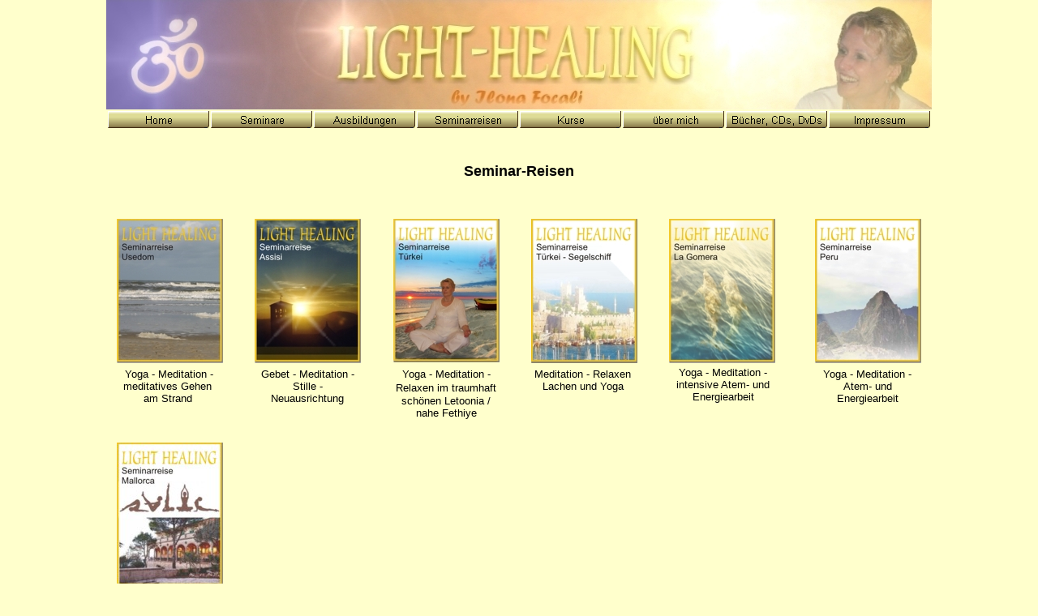

--- FILE ---
content_type: text/html
request_url: http://light-healing.de/Seminarreisen/seminarreisen.html
body_size: 2412
content:
<!DOCTYPE HTML PUBLIC "-//W3C//DTD HTML 4.0 Transitional//EN">
<HTML>
<HEAD>
<META HTTP-EQUIV="Content-Type" CONTENT="text/html; charset=ISO-8859-1">
<META NAME="Generator" CONTENT="NetObjects Fusion 5.0.2 für Windows">
<TITLE>Seminarreisen</TITLE>
<META NAME="author" CONTENT="Yoga Lippstadt, Ilona Focali">
<META NAME="publisher" CONTENT="Ilona Focali">
<META NAME="copyright" CONTENT="Ilona Focali">
<META NAME="keywords" CONTENT="Yoga Lippstadt, HathaYoga, IntegralerYoga, SpirituellerYoga, HerzensYoga, HormonYoga, Meditation, Kurse in Lippstadt, Ausbildungen in spirituellem Heilen und Yoga">
<META NAME="description" CONTENT="Yoga in Lippstadt mit Ilona Focali, Light-Healing Ausbildung, Ausbildung in spirituellem Yoga">
<META NAME="page-topic" CONTENT="Gesundheit - durch Yoga">
<META NAME="audience" CONTENT="All">
<META NAME="expires" CONTENT="NEVER">
<META NAME="page-type" CONTENT="Webseite">
<META NAME="robots" CONTENT="INDEX,FOLLOW">
<META NAME="revisit-after" CONTENT="14 days">

<SCRIPT>
<!--
function F_loadRollover(){} function F_roll(){}
//-->
</SCRIPT>
<SCRIPT LANGUAGE="JavaScript1.2" SRC="../rollover.js"></SCRIPT>
</HEAD>
<BODY BGCOLOR="#FFFFCC" TEXT="#000000" LINK="#000000" VLINK="#999966" ALINK="#996600" TOPMARGIN=0 LEFTMARGIN=0 MARGINWIDTH=0 MARGINHEIGHT=0>
    <CENTER>
    <TABLE BORDER=0 CELLSPACING=0 CELLPADDING=0 WIDTH=1018 NOF=LY>
        <TR VALIGN=TOP ALIGN=LEFT>
            <TD HEIGHT=135 ALIGN=CENTER VALIGN=MIDDLE WIDTH=1018><IMG ID="Bild30" HEIGHT=135 WIDTH=1018 SRC="../banner3__.jpg" BORDER=0></TD>
        </TR>
    </TABLE>
    <TABLE BORDER=0 CELLSPACING=0 CELLPADDING=0 WIDTH=1018 NOF=LY>
        <TR VALIGN=TOP ALIGN=LEFT>
            <TD HEIGHT=25 WIDTH=1018>
                <TABLE ID="VerticalNavigationBar1" BORDER=0 CELLSPACING=2 CELLPADDING=0 NOF=NB_FYHP WIDTH=1018>
                    <TR VALIGN=TOP ALIGN=LEFT>
                        <TD WIDTH=125><A HREF="../index.html" onMouseOver="F_roll('Navigationschaltflaechen1',1)" onMouseOut="F_roll('Navigationschaltflaechen1',0)"><IMG ID="Navigationschaltflaechen1" NAME="Navigationschaltflaechen1" HEIGHT=21
                             WIDTH=125 SRC="../Home_Np1.gif" onLoad="F_loadRollover(this,'Home_NRp2.gif')" BORDER=0 ALT="Home"></A></TD>
                        <TD WIDTH=125><A HREF="../Seminare/seminare.html" onMouseOver="F_roll('Navigationschaltflaechen2',1)" onMouseOut="F_roll('Navigationschaltflaechen2',0)"><IMG ID="Navigationschaltflaechen2" NAME="Navigationschaltflaechen2"
                             HEIGHT=21 WIDTH=125 SRC="../Seminare_Np1.gif" onLoad="F_loadRollover(this,'Seminare_NRp2.gif')" BORDER=0 ALT="Seminare"></A></TD>
                        <TD WIDTH=125><A HREF="../Ausbildungen/ausbildungen.html" onMouseOver="F_roll('Navigationschaltflaechen3',1)" onMouseOut="F_roll('Navigationschaltflaechen3',0)"><IMG ID="Navigationschaltflaechen3"
                             NAME="Navigationschaltflaechen3" HEIGHT=21 WIDTH=125 SRC="../Ausbildungen_Np1.gif" onLoad="F_loadRollover(this,'Ausbildungen_NRp2.gif')" BORDER=0 ALT="Ausbildungen"></A></TD>
                        <TD WIDTH=125><A HREF="../Seminarreisen/seminarreisen.html" onMouseOver="F_roll('Navigationschaltflaechen4',1)" onMouseOut="F_roll('Navigationschaltflaechen4',0)"><IMG ID="Navigationschaltflaechen4"
                             NAME="Navigationschaltflaechen4" HEIGHT=21 WIDTH=125 SRC="../Seminarreisen_Np1.gif" onLoad="F_loadRollover(this,'Seminarreisen_NRp2.gif')" BORDER=0 ALT="Seminarreisen"></A></TD>
                        <TD WIDTH=125><A HREF="../Kurse/kurse.html" onMouseOver="F_roll('Navigationschaltflaechen5',1)" onMouseOut="F_roll('Navigationschaltflaechen5',0)"><IMG ID="Navigationschaltflaechen5" NAME="Navigationschaltflaechen5"
                             HEIGHT=21 WIDTH=125 SRC="../Kurse_Np1.gif" onLoad="F_loadRollover(this,'Kurse_NRp2.gif')" BORDER=0 ALT="Kurse"></A></TD>
                        <TD WIDTH=125><A HREF="../_uber_mich/_uber_mich.html" onMouseOver="F_roll('Navigationschaltflaechen6',1)" onMouseOut="F_roll('Navigationschaltflaechen6',0)"><IMG ID="Navigationschaltflaechen6"
                             NAME="Navigationschaltflaechen6" HEIGHT=21 WIDTH=125 SRC="../_uber_mich_Np1.gif" onLoad="F_loadRollover(this,'_uber_mich_NRp2.gif')" BORDER=0 ALT="über mich"></A></TD>
                        <TD WIDTH=125><A HREF="../Bucher__CDs__DvDs/bucher__cds__dvds.html" onMouseOver="F_roll('Navigationschaltflaechen7',1)" onMouseOut="F_roll('Navigationschaltflaechen7',0)"><IMG ID="Navigationschaltflaechen7"
                             NAME="Navigationschaltflaechen7" HEIGHT=21 WIDTH=125 SRC="../Bucher__CDs__DvDs_Np1.gif" onLoad="F_loadRollover(this,'Bucher__CDs__DvDs_NRp2.gif')" BORDER=0 ALT="Bücher, CDs, DvDs"></A></TD>
                        <TD WIDTH=125 HEIGHT=21><A HREF="../Impressum/impressum.html" onMouseOver="F_roll('Navigationschaltflaechen8',1)" onMouseOut="F_roll('Navigationschaltflaechen8',0)"><IMG ID="Navigationschaltflaechen8"
                             NAME="Navigationschaltflaechen8" HEIGHT=21 WIDTH=125 SRC="../Impressum_Np1.gif" onLoad="F_loadRollover(this,'Impressum_NRp2.gif')" BORDER=0 ALT="Impressum"></A></TD>
                    </TR>
                </TABLE>
            </TD>
        </TR>
    </TABLE>
    <TABLE BORDER=0 CELLSPACING=0 CELLPADDING=0 WIDTH=1018 NOF=LY>
        <TR VALIGN=TOP ALIGN=LEFT>
            <TD WIDTH=1018 HEIGHT=41><IMG SRC="../clearpixel.gif" WIDTH=1018 HEIGHT=1 BORDER=0></TD>
        </TR>
        <TR VALIGN=TOP ALIGN=LEFT>
            <TD WIDTH=1018>
                <P ALIGN=CENTER><B><FONT SIZE="+1" FACE="Arial,Helvetica,Univers,Zurich BT,sans-serif">Seminar-Reisen</FONT></B></P>
            </TD>
        </TR>
    </TABLE>
    <TABLE CELLPADDING=0 CELLSPACING=0 BORDER=0 WIDTH=992 NOF=LY>
        <TR VALIGN=TOP ALIGN=LEFT>
            <TD>
                <TABLE BORDER=0 CELLSPACING=0 CELLPADDING=0 WIDTH=131 NOF=LY>
                    <TR VALIGN=TOP ALIGN=LEFT>
                        <TD WIDTH=125 HEIGHT=48><IMG SRC="../clearpixel.gif" WIDTH=125 HEIGHT=1 BORDER=0></TD>
                        <TD WIDTH=6><IMG SRC="../clearpixel.gif" WIDTH=6 HEIGHT=1 BORDER=0></TD>
                    </TR>
                    <TR VALIGN=TOP ALIGN=LEFT>
                        <TD HEIGHT=178 COLSPAN=2 ALIGN=CENTER VALIGN=MIDDLE WIDTH=131><IMG ID="Bild12" HEIGHT=178 WIDTH=131 SRC="../Seminarreisen/but_usedom_kl.jpg" BORDER=0></TD>
                    </TR>
                    <TR VALIGN=TOP ALIGN=LEFT>
                        <TD COLSPAN=2 HEIGHT=6></TD>
                    </TR>
                    <TR VALIGN=TOP ALIGN=LEFT>
                        <TD WIDTH=125>
                            <P ALIGN=CENTER><FONT SIZE="-1" FACE="Arial,Helvetica,Univers,Zurich BT,sans-serif">&nbsp;Yoga - Meditation - meditatives Gehen am Strand</FONT></P>
                        </TD>
                        <TD></TD>
                    </TR>
                    <TR VALIGN=TOP ALIGN=LEFT>
                        <TD COLSPAN=2 HEIGHT=47></TD>
                    </TR>
                    <TR VALIGN=TOP ALIGN=LEFT>
                        <TD HEIGHT=178 COLSPAN=2 ALIGN=CENTER VALIGN=MIDDLE WIDTH=131><IMG ID="Bild34" HEIGHT=178 WIDTH=131 SRC="../Seminarreisen/but_mallorca_kl.jpg" BORDER=0 USEMAP="#map0"><MAP NAME="map0"><AREA SHAPE=RECT ALT=""
                             COORDS="2,3,125,177" HREF="../Seminare/Seminartermine/Mallorca_Seminar/mallorca_seminar.html"></MAP></TD>
                    </TR>
                    <TR VALIGN=TOP ALIGN=LEFT>
                        <TD COLSPAN=2 HEIGHT=6></TD>
                    </TR>
                    <TR VALIGN=TOP ALIGN=LEFT>
                        <TD WIDTH=125>
                            <P ALIGN=CENTER><FONT SIZE="-1" FACE="Arial,Helvetica,Univers,Zurich BT,sans-serif">&nbsp;Yoga - Meditation - spirituelle Gepräche genießen und lachen</FONT></P>
                        </TD>
                        <TD></TD>
                    </TR>
                </TABLE>
            </TD>
            <TD>
                <TABLE BORDER=0 CELLSPACING=0 CELLPADDING=0 WIDTH=170 NOF=LY>
                    <TR VALIGN=TOP ALIGN=LEFT>
                        <TD WIDTH=39 HEIGHT=48><IMG SRC="../clearpixel.gif" WIDTH=39 HEIGHT=1 BORDER=0></TD>
                        <TD WIDTH=130><IMG SRC="../clearpixel.gif" WIDTH=130 HEIGHT=1 BORDER=0></TD>
                        <TD WIDTH=1><IMG SRC="../clearpixel.gif" WIDTH=1 HEIGHT=1 BORDER=0></TD>
                    </TR>
                    <TR VALIGN=TOP ALIGN=LEFT>
                        <TD HEIGHT=178></TD>
                        <TD COLSPAN=2 ALIGN=CENTER VALIGN=MIDDLE WIDTH=131><IMG ID="Bild10" HEIGHT=178 WIDTH=131 SRC="../Seminarreisen/but_assisi_kl.jpg" BORDER=0 USEMAP="#map1"><MAP NAME="map1"><AREA SHAPE=RECT ALT="" COORDS="1,3,131,178"
                             HREF="../Seminarreisen/assisi/assisi.html"></MAP></TD>
                    </TR>
                    <TR VALIGN=TOP ALIGN=LEFT>
                        <TD COLSPAN=3 HEIGHT=6></TD>
                    </TR>
                    <TR VALIGN=TOP ALIGN=LEFT>
                        <TD></TD>
                        <TD WIDTH=130>
                            <P ALIGN=CENTER><FONT SIZE="-1" FACE="Arial,Helvetica,Univers,Zurich BT,sans-serif">Gebet - Meditation - Stille - Neuausrichtung</FONT></P>
                        </TD>
                        <TD></TD>
                    </TR>
                </TABLE>
            </TD>
            <TD>
                <TABLE BORDER=0 CELLSPACING=0 CELLPADDING=0 WIDTH=171 NOF=LY>
                    <TR VALIGN=TOP ALIGN=LEFT>
                        <TD WIDTH=40 HEIGHT=48><IMG SRC="../clearpixel.gif" WIDTH=40 HEIGHT=1 BORDER=0></TD>
                        <TD WIDTH=130><IMG SRC="../clearpixel.gif" WIDTH=130 HEIGHT=1 BORDER=0></TD>
                        <TD WIDTH=1><IMG SRC="../clearpixel.gif" WIDTH=1 HEIGHT=1 BORDER=0></TD>
                    </TR>
                    <TR VALIGN=TOP ALIGN=LEFT>
                        <TD HEIGHT=177></TD>
                        <TD COLSPAN=2 ALIGN=CENTER VALIGN=MIDDLE WIDTH=131><IMG ID="Bild31" HEIGHT=177 WIDTH=131 SRC="../Seminarreisen/buttons_turkei_2_kl.jpg" BORDER=0 USEMAP="#map2"><MAP NAME="map2"><AREA SHAPE=RECT ALT="" COORDS="0,3,124,171"
                             HREF="../Seminarreisen/turkei/turkei.html"></MAP></TD>
                    </TR>
                    <TR VALIGN=TOP ALIGN=LEFT>
                        <TD COLSPAN=3 HEIGHT=7></TD>
                    </TR>
                    <TR VALIGN=TOP ALIGN=LEFT>
                        <TD></TD>
                        <TD WIDTH=130>
                            <P ALIGN=CENTER><FONT SIZE="-1" FACE="Arial,Helvetica,Univers,Zurich BT,sans-serif">Yoga - Meditation - Relaxen</FONT><FONT FACE="Arial,Helvetica,Univers,Zurich BT,sans-serif"> </FONT><FONT SIZE="-1"
                                 FACE="Arial,Helvetica,Univers,Zurich BT,sans-serif">im traumhaft schönen Letoonia / nahe Fethiye</FONT></P>
                        </TD>
                        <TD></TD>
                    </TR>
                </TABLE>
            </TD>
            <TD>
                <TABLE BORDER=0 CELLSPACING=0 CELLPADDING=0 WIDTH=170 NOF=LY>
                    <TR VALIGN=TOP ALIGN=LEFT>
                        <TD WIDTH=39 HEIGHT=48><IMG SRC="../clearpixel.gif" WIDTH=39 HEIGHT=1 BORDER=0></TD>
                        <TD WIDTH=127><IMG SRC="../clearpixel.gif" WIDTH=127 HEIGHT=1 BORDER=0></TD>
                        <TD WIDTH=4><IMG SRC="../clearpixel.gif" WIDTH=4 HEIGHT=1 BORDER=0></TD>
                    </TR>
                    <TR VALIGN=TOP ALIGN=LEFT>
                        <TD HEIGHT=178></TD>
                        <TD COLSPAN=2 ALIGN=CENTER VALIGN=MIDDLE WIDTH=131><IMG ID="Bild33" HEIGHT=178 WIDTH=131 SRC="../Seminarreisen/but_turkei_kl.jpg" BORDER=0 USEMAP="#map3"><MAP NAME="map3"><AREA SHAPE=RECT ALT="" COORDS="4,4,124,173"
                             HREF="../Seminarreisen/turkei_schiff/turkei_schiff.html"></MAP></TD>
                    </TR>
                    <TR VALIGN=TOP ALIGN=LEFT>
                        <TD COLSPAN=3 HEIGHT=6></TD>
                    </TR>
                    <TR VALIGN=TOP ALIGN=LEFT>
                        <TD></TD>
                        <TD WIDTH=127>
                            <P ALIGN=CENTER><FONT SIZE="-1" FACE="Arial,Helvetica,Univers,Zurich BT,sans-serif">Meditation - Relaxen Lachen und Yoga </FONT></P>
                        </TD>
                        <TD></TD>
                    </TR>
                </TABLE>
            </TD>
            <TD>
                <TABLE BORDER=0 CELLSPACING=0 CELLPADDING=0 WIDTH=170 NOF=LY>
                    <TR VALIGN=TOP ALIGN=LEFT>
                        <TD WIDTH=39 HEIGHT=48><IMG SRC="../clearpixel.gif" WIDTH=39 HEIGHT=1 BORDER=0></TD>
                        <TD WIDTH=3><IMG SRC="../clearpixel.gif" WIDTH=3 HEIGHT=1 BORDER=0></TD>
                        <TD WIDTH=127><IMG SRC="../clearpixel.gif" WIDTH=127 HEIGHT=1 BORDER=0></TD>
                        <TD WIDTH=1><IMG SRC="../clearpixel.gif" WIDTH=1 HEIGHT=1 BORDER=0></TD>
                    </TR>
                    <TR VALIGN=TOP ALIGN=LEFT>
                        <TD HEIGHT=178></TD>
                        <TD COLSPAN=3 ALIGN=CENTER VALIGN=MIDDLE WIDTH=131><IMG ID="Bild11" HEIGHT=178 WIDTH=131 SRC="../Seminarreisen/but_gomeral_kl.jpg" BORDER=0 USEMAP="#map4"><MAP NAME="map4"><AREA SHAPE=RECT ALT="" COORDS="5,2,125,176"
                             HREF="../Seminarreisen/la_gomera/la_gomera.html"></MAP></TD>
                    </TR>
                    <TR VALIGN=TOP ALIGN=LEFT>
                        <TD COLSPAN=4 HEIGHT=4></TD>
                    </TR>
                    <TR VALIGN=TOP ALIGN=LEFT>
                        <TD COLSPAN=2></TD>
                        <TD WIDTH=127>
                            <P ALIGN=CENTER><FONT SIZE="-1" FACE="Arial,Helvetica,Univers,Zurich BT,sans-serif">Yoga - Meditation - intensive Atem- und Energiearbeit</FONT></P>
                        </TD>
                        <TD></TD>
                    </TR>
                </TABLE>
            </TD>
            <TD>
                <TABLE BORDER=0 CELLSPACING=0 CELLPADDING=0 WIDTH=180 NOF=LY>
                    <TR VALIGN=TOP ALIGN=LEFT>
                        <TD WIDTH=49 HEIGHT=48><IMG SRC="../clearpixel.gif" WIDTH=49 HEIGHT=1 BORDER=0></TD>
                        <TD WIDTH=5><IMG SRC="../clearpixel.gif" WIDTH=5 HEIGHT=1 BORDER=0></TD>
                        <TD WIDTH=119><IMG SRC="../clearpixel.gif" WIDTH=119 HEIGHT=1 BORDER=0></TD>
                        <TD WIDTH=7><IMG SRC="../clearpixel.gif" WIDTH=7 HEIGHT=1 BORDER=0></TD>
                    </TR>
                    <TR VALIGN=TOP ALIGN=LEFT>
                        <TD HEIGHT=178></TD>
                        <TD COLSPAN=3 ALIGN=CENTER VALIGN=MIDDLE WIDTH=131><IMG ID="Bild14" HEIGHT=178 WIDTH=131 SRC="../Seminarreisen/but_peru_kl.jpg" BORDER=0 USEMAP="#map5"><MAP NAME="map5"><AREA SHAPE=RECT ALT="" COORDS="4,5,126,175"
                             HREF="../Seminarreisen/peru/peru.html"></MAP></TD>
                    </TR>
                    <TR VALIGN=TOP ALIGN=LEFT>
                        <TD COLSPAN=4 HEIGHT=6></TD>
                    </TR>
                    <TR VALIGN=TOP ALIGN=LEFT>
                        <TD COLSPAN=2></TD>
                        <TD WIDTH=119>
                            <P ALIGN=CENTER><FONT SIZE="-1" FACE="Arial,Helvetica,Univers,Zurich BT,sans-serif">Yoga - Meditation - Atem- und Energiearbeit</FONT></P>
                        </TD>
                        <TD></TD>
                    </TR>
                </TABLE>
            </TD>
        </TR>
    </TABLE>
    <TABLE BORDER=0 CELLSPACING=0 CELLPADDING=0 WIDTH=1019 NOF=LY>
        <TR VALIGN=TOP ALIGN=LEFT>
            <TD WIDTH=1019 HEIGHT=18><IMG SRC="../clearpixel.gif" WIDTH=1019 HEIGHT=1 BORDER=0></TD>
        </TR>
        <TR VALIGN=TOP ALIGN=LEFT>
            <TD WIDTH=1019>
                <P ALIGN=CENTER><FONT SIZE="-1" FACE="Arial,Helvetica,Univers,Zurich BT,sans-serif">I&nbsp; &nbsp;  </FONT><A HREF="../index.html"><FONT SIZE="-1" FACE="Arial,Helvetica,Univers,Zurich BT,sans-serif">HOME</FONT></A><FONT SIZE="-1"
                     FACE="Arial,Helvetica,Univers,Zurich BT,sans-serif"> &nbsp; &nbsp; I &nbsp; &nbsp; </FONT><A HREF="../Seminare/seminare.html"><FONT SIZE="-1" FACE="Arial,Helvetica,Univers,Zurich BT,sans-serif">Seminare</FONT></A><FONT
                     SIZE="-1" FACE="Arial,Helvetica,Univers,Zurich BT,sans-serif"> &nbsp; &nbsp; I &nbsp; &nbsp; </FONT><A HREF="../Seminare/Seminartermine/seminartermine.html"><FONT SIZE="-1" FACE="Arial,Helvetica,Univers,Zurich BT,sans-serif">Seminartermine</FONT></A><FONT
                     SIZE="-1" FACE="Arial,Helvetica,Univers,Zurich BT,sans-serif"> &nbsp; &nbsp; I &nbsp; &nbsp; </FONT><A HREF="../Seminarreisen/seminarreisen.html"><FONT SIZE="-1" FACE="Arial,Helvetica,Univers,Zurich BT,sans-serif">Seminarreisen</FONT></A><FONT
                     SIZE="-1" FACE="Arial,Helvetica,Univers,Zurich BT,sans-serif"> &nbsp; &nbsp; I &nbsp; &nbsp; </FONT><A HREF="../Ausbildungen/ausbildungen.html"><FONT SIZE="-1" FACE="Arial,Helvetica,Univers,Zurich BT,sans-serif">Ausbildunge</FONT></A><FONT
                     SIZE="-1" FACE="Arial,Helvetica,Univers,Zurich BT,sans-serif">n&nbsp; &nbsp;  I&nbsp; &nbsp;  </FONT><A HREF="../Kurse/kurse.html"><FONT SIZE="-1" FACE="Arial,Helvetica,Univers,Zurich BT,sans-serif">Kurse</FONT></A><FONT
                     SIZE="-1" FACE="Arial,Helvetica,Univers,Zurich BT,sans-serif"> &nbsp; &nbsp; I &nbsp;  </FONT><A HREF="../_uber_mich/_uber_mich.html"><FONT SIZE="-1" FACE="Arial,Helvetica,Univers,Zurich BT,sans-serif">Über mich</FONT></A><FONT
                     SIZE="-1" FACE="Arial,Helvetica,Univers,Zurich BT,sans-serif"> &nbsp; &nbsp; I &nbsp; &nbsp; </FONT><A HREF="../Bucher__CDs__DvDs/bucher__cds__dvds.html"><FONT SIZE="-1" FACE="Arial,Helvetica,Univers,Zurich BT,sans-serif">Bücher, CDs, DVDs</FONT></A><FONT
                     SIZE="-1" FACE="Arial,Helvetica,Univers,Zurich BT,sans-serif"> &nbsp; &nbsp; I</FONT></P>
            </TD>
        </TR>
    </TABLE>
    </CENTER>
</BODY>
</HTML>
 